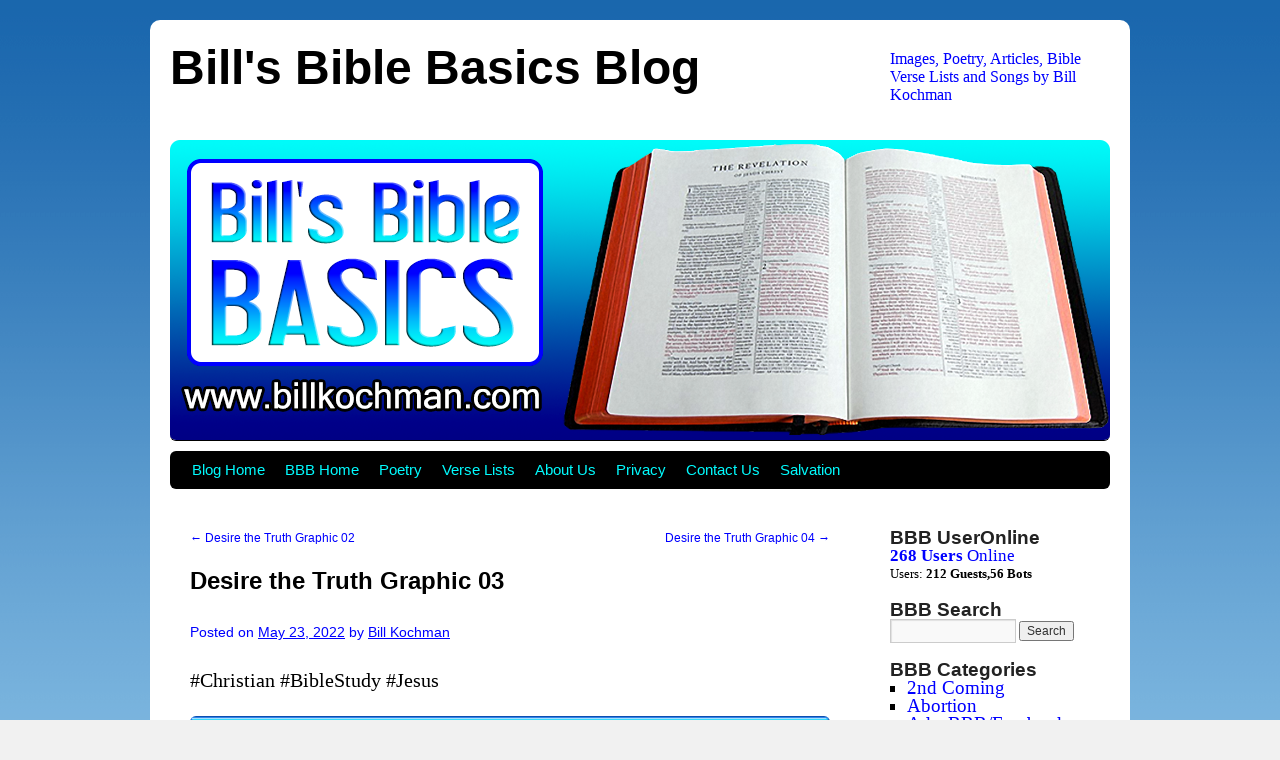

--- FILE ---
content_type: text/html; charset=UTF-8
request_url: https://www.billkochman.com/Blog/index.php/desire-the-truth-graphic-03/
body_size: 53921
content:
<!DOCTYPE html>
<html lang="en-US">
<head>
<meta charset="UTF-8" />
<title>
Desire the Truth Graphic 03 | Bill&#039;s Bible Basics Blog	</title>
<link rel="profile" href="https://gmpg.org/xfn/11" />
<link rel="stylesheet" type="text/css" media="all" href="https://www.billkochman.com/Blog/wp-content/themes/mytwentyten/style.css?ver=20190507" />
<link rel="pingback" href="https://www.billkochman.com/Blog/xmlrpc.php">
<meta name='robots' content='noindex, nofollow' />
<link rel="alternate" type="application/rss+xml" title="Bill&#039;s Bible Basics Blog &raquo; Feed" href="https://www.billkochman.com/Blog/index.php/feed/" />
<link rel="alternate" type="application/rss+xml" title="Bill&#039;s Bible Basics Blog &raquo; Comments Feed" href="https://www.billkochman.com/Blog/index.php/comments/feed/" />
<link rel="alternate" type="application/rss+xml" title="Bill&#039;s Bible Basics Blog &raquo; Desire the Truth Graphic 03 Comments Feed" href="https://www.billkochman.com/Blog/index.php/desire-the-truth-graphic-03/feed/" />
<link rel="alternate" title="oEmbed (JSON)" type="application/json+oembed" href="https://www.billkochman.com/Blog/index.php/wp-json/oembed/1.0/embed?url=https%3A%2F%2Fwww.billkochman.com%2FBlog%2Findex.php%2Fdesire-the-truth-graphic-03%2F" />
<link rel="alternate" title="oEmbed (XML)" type="text/xml+oembed" href="https://www.billkochman.com/Blog/index.php/wp-json/oembed/1.0/embed?url=https%3A%2F%2Fwww.billkochman.com%2FBlog%2Findex.php%2Fdesire-the-truth-graphic-03%2F&#038;format=xml" />
<style type="text/css">
.archive #nav-above,
					.archive #nav-below,
					.search #nav-above,
					.search #nav-below,
					.blog #nav-below, 
					.blog #nav-above, 
					.navigation.paging-navigation, 
					.navigation.pagination,
					.pagination.paging-pagination, 
					.pagination.pagination, 
					.pagination.loop-pagination, 
					.bicubic-nav-link, 
					#page-nav, 
					.camp-paging, 
					#reposter_nav-pages, 
					.unity-post-pagination, 
					.wordpost_content .nav_post_link { 
						display: none !important; 
					}
					.single-gallery .pagination.gllrpr_pagination {
						display: block !important; 
					}</style>
		
	<style id='wp-img-auto-sizes-contain-inline-css' type='text/css'>
img:is([sizes=auto i],[sizes^="auto," i]){contain-intrinsic-size:3000px 1500px}
/*# sourceURL=wp-img-auto-sizes-contain-inline-css */
</style>
<style id='wp-emoji-styles-inline-css' type='text/css'>

	img.wp-smiley, img.emoji {
		display: inline !important;
		border: none !important;
		box-shadow: none !important;
		height: 1em !important;
		width: 1em !important;
		margin: 0 0.07em !important;
		vertical-align: -0.1em !important;
		background: none !important;
		padding: 0 !important;
	}
/*# sourceURL=wp-emoji-styles-inline-css */
</style>
<style id='wp-block-library-inline-css' type='text/css'>
:root{--wp-block-synced-color:#7a00df;--wp-block-synced-color--rgb:122,0,223;--wp-bound-block-color:var(--wp-block-synced-color);--wp-editor-canvas-background:#ddd;--wp-admin-theme-color:#007cba;--wp-admin-theme-color--rgb:0,124,186;--wp-admin-theme-color-darker-10:#006ba1;--wp-admin-theme-color-darker-10--rgb:0,107,160.5;--wp-admin-theme-color-darker-20:#005a87;--wp-admin-theme-color-darker-20--rgb:0,90,135;--wp-admin-border-width-focus:2px}@media (min-resolution:192dpi){:root{--wp-admin-border-width-focus:1.5px}}.wp-element-button{cursor:pointer}:root .has-very-light-gray-background-color{background-color:#eee}:root .has-very-dark-gray-background-color{background-color:#313131}:root .has-very-light-gray-color{color:#eee}:root .has-very-dark-gray-color{color:#313131}:root .has-vivid-green-cyan-to-vivid-cyan-blue-gradient-background{background:linear-gradient(135deg,#00d084,#0693e3)}:root .has-purple-crush-gradient-background{background:linear-gradient(135deg,#34e2e4,#4721fb 50%,#ab1dfe)}:root .has-hazy-dawn-gradient-background{background:linear-gradient(135deg,#faaca8,#dad0ec)}:root .has-subdued-olive-gradient-background{background:linear-gradient(135deg,#fafae1,#67a671)}:root .has-atomic-cream-gradient-background{background:linear-gradient(135deg,#fdd79a,#004a59)}:root .has-nightshade-gradient-background{background:linear-gradient(135deg,#330968,#31cdcf)}:root .has-midnight-gradient-background{background:linear-gradient(135deg,#020381,#2874fc)}:root{--wp--preset--font-size--normal:16px;--wp--preset--font-size--huge:42px}.has-regular-font-size{font-size:1em}.has-larger-font-size{font-size:2.625em}.has-normal-font-size{font-size:var(--wp--preset--font-size--normal)}.has-huge-font-size{font-size:var(--wp--preset--font-size--huge)}.has-text-align-center{text-align:center}.has-text-align-left{text-align:left}.has-text-align-right{text-align:right}.has-fit-text{white-space:nowrap!important}#end-resizable-editor-section{display:none}.aligncenter{clear:both}.items-justified-left{justify-content:flex-start}.items-justified-center{justify-content:center}.items-justified-right{justify-content:flex-end}.items-justified-space-between{justify-content:space-between}.screen-reader-text{border:0;clip-path:inset(50%);height:1px;margin:-1px;overflow:hidden;padding:0;position:absolute;width:1px;word-wrap:normal!important}.screen-reader-text:focus{background-color:#ddd;clip-path:none;color:#444;display:block;font-size:1em;height:auto;left:5px;line-height:normal;padding:15px 23px 14px;text-decoration:none;top:5px;width:auto;z-index:100000}html :where(.has-border-color){border-style:solid}html :where([style*=border-top-color]){border-top-style:solid}html :where([style*=border-right-color]){border-right-style:solid}html :where([style*=border-bottom-color]){border-bottom-style:solid}html :where([style*=border-left-color]){border-left-style:solid}html :where([style*=border-width]){border-style:solid}html :where([style*=border-top-width]){border-top-style:solid}html :where([style*=border-right-width]){border-right-style:solid}html :where([style*=border-bottom-width]){border-bottom-style:solid}html :where([style*=border-left-width]){border-left-style:solid}html :where(img[class*=wp-image-]){height:auto;max-width:100%}:where(figure){margin:0 0 1em}html :where(.is-position-sticky){--wp-admin--admin-bar--position-offset:var(--wp-admin--admin-bar--height,0px)}@media screen and (max-width:600px){html :where(.is-position-sticky){--wp-admin--admin-bar--position-offset:0px}}

/*# sourceURL=wp-block-library-inline-css */
</style><style id='global-styles-inline-css' type='text/css'>
:root{--wp--preset--aspect-ratio--square: 1;--wp--preset--aspect-ratio--4-3: 4/3;--wp--preset--aspect-ratio--3-4: 3/4;--wp--preset--aspect-ratio--3-2: 3/2;--wp--preset--aspect-ratio--2-3: 2/3;--wp--preset--aspect-ratio--16-9: 16/9;--wp--preset--aspect-ratio--9-16: 9/16;--wp--preset--color--black: #000;--wp--preset--color--cyan-bluish-gray: #abb8c3;--wp--preset--color--white: #fff;--wp--preset--color--pale-pink: #f78da7;--wp--preset--color--vivid-red: #cf2e2e;--wp--preset--color--luminous-vivid-orange: #ff6900;--wp--preset--color--luminous-vivid-amber: #fcb900;--wp--preset--color--light-green-cyan: #7bdcb5;--wp--preset--color--vivid-green-cyan: #00d084;--wp--preset--color--pale-cyan-blue: #8ed1fc;--wp--preset--color--vivid-cyan-blue: #0693e3;--wp--preset--color--vivid-purple: #9b51e0;--wp--preset--color--blue: #0066cc;--wp--preset--color--medium-gray: #666;--wp--preset--color--light-gray: #f1f1f1;--wp--preset--gradient--vivid-cyan-blue-to-vivid-purple: linear-gradient(135deg,rgb(6,147,227) 0%,rgb(155,81,224) 100%);--wp--preset--gradient--light-green-cyan-to-vivid-green-cyan: linear-gradient(135deg,rgb(122,220,180) 0%,rgb(0,208,130) 100%);--wp--preset--gradient--luminous-vivid-amber-to-luminous-vivid-orange: linear-gradient(135deg,rgb(252,185,0) 0%,rgb(255,105,0) 100%);--wp--preset--gradient--luminous-vivid-orange-to-vivid-red: linear-gradient(135deg,rgb(255,105,0) 0%,rgb(207,46,46) 100%);--wp--preset--gradient--very-light-gray-to-cyan-bluish-gray: linear-gradient(135deg,rgb(238,238,238) 0%,rgb(169,184,195) 100%);--wp--preset--gradient--cool-to-warm-spectrum: linear-gradient(135deg,rgb(74,234,220) 0%,rgb(151,120,209) 20%,rgb(207,42,186) 40%,rgb(238,44,130) 60%,rgb(251,105,98) 80%,rgb(254,248,76) 100%);--wp--preset--gradient--blush-light-purple: linear-gradient(135deg,rgb(255,206,236) 0%,rgb(152,150,240) 100%);--wp--preset--gradient--blush-bordeaux: linear-gradient(135deg,rgb(254,205,165) 0%,rgb(254,45,45) 50%,rgb(107,0,62) 100%);--wp--preset--gradient--luminous-dusk: linear-gradient(135deg,rgb(255,203,112) 0%,rgb(199,81,192) 50%,rgb(65,88,208) 100%);--wp--preset--gradient--pale-ocean: linear-gradient(135deg,rgb(255,245,203) 0%,rgb(182,227,212) 50%,rgb(51,167,181) 100%);--wp--preset--gradient--electric-grass: linear-gradient(135deg,rgb(202,248,128) 0%,rgb(113,206,126) 100%);--wp--preset--gradient--midnight: linear-gradient(135deg,rgb(2,3,129) 0%,rgb(40,116,252) 100%);--wp--preset--font-size--small: 13px;--wp--preset--font-size--medium: 20px;--wp--preset--font-size--large: 36px;--wp--preset--font-size--x-large: 42px;--wp--preset--spacing--20: 0.44rem;--wp--preset--spacing--30: 0.67rem;--wp--preset--spacing--40: 1rem;--wp--preset--spacing--50: 1.5rem;--wp--preset--spacing--60: 2.25rem;--wp--preset--spacing--70: 3.38rem;--wp--preset--spacing--80: 5.06rem;--wp--preset--shadow--natural: 6px 6px 9px rgba(0, 0, 0, 0.2);--wp--preset--shadow--deep: 12px 12px 50px rgba(0, 0, 0, 0.4);--wp--preset--shadow--sharp: 6px 6px 0px rgba(0, 0, 0, 0.2);--wp--preset--shadow--outlined: 6px 6px 0px -3px rgb(255, 255, 255), 6px 6px rgb(0, 0, 0);--wp--preset--shadow--crisp: 6px 6px 0px rgb(0, 0, 0);}:where(.is-layout-flex){gap: 0.5em;}:where(.is-layout-grid){gap: 0.5em;}body .is-layout-flex{display: flex;}.is-layout-flex{flex-wrap: wrap;align-items: center;}.is-layout-flex > :is(*, div){margin: 0;}body .is-layout-grid{display: grid;}.is-layout-grid > :is(*, div){margin: 0;}:where(.wp-block-columns.is-layout-flex){gap: 2em;}:where(.wp-block-columns.is-layout-grid){gap: 2em;}:where(.wp-block-post-template.is-layout-flex){gap: 1.25em;}:where(.wp-block-post-template.is-layout-grid){gap: 1.25em;}.has-black-color{color: var(--wp--preset--color--black) !important;}.has-cyan-bluish-gray-color{color: var(--wp--preset--color--cyan-bluish-gray) !important;}.has-white-color{color: var(--wp--preset--color--white) !important;}.has-pale-pink-color{color: var(--wp--preset--color--pale-pink) !important;}.has-vivid-red-color{color: var(--wp--preset--color--vivid-red) !important;}.has-luminous-vivid-orange-color{color: var(--wp--preset--color--luminous-vivid-orange) !important;}.has-luminous-vivid-amber-color{color: var(--wp--preset--color--luminous-vivid-amber) !important;}.has-light-green-cyan-color{color: var(--wp--preset--color--light-green-cyan) !important;}.has-vivid-green-cyan-color{color: var(--wp--preset--color--vivid-green-cyan) !important;}.has-pale-cyan-blue-color{color: var(--wp--preset--color--pale-cyan-blue) !important;}.has-vivid-cyan-blue-color{color: var(--wp--preset--color--vivid-cyan-blue) !important;}.has-vivid-purple-color{color: var(--wp--preset--color--vivid-purple) !important;}.has-black-background-color{background-color: var(--wp--preset--color--black) !important;}.has-cyan-bluish-gray-background-color{background-color: var(--wp--preset--color--cyan-bluish-gray) !important;}.has-white-background-color{background-color: var(--wp--preset--color--white) !important;}.has-pale-pink-background-color{background-color: var(--wp--preset--color--pale-pink) !important;}.has-vivid-red-background-color{background-color: var(--wp--preset--color--vivid-red) !important;}.has-luminous-vivid-orange-background-color{background-color: var(--wp--preset--color--luminous-vivid-orange) !important;}.has-luminous-vivid-amber-background-color{background-color: var(--wp--preset--color--luminous-vivid-amber) !important;}.has-light-green-cyan-background-color{background-color: var(--wp--preset--color--light-green-cyan) !important;}.has-vivid-green-cyan-background-color{background-color: var(--wp--preset--color--vivid-green-cyan) !important;}.has-pale-cyan-blue-background-color{background-color: var(--wp--preset--color--pale-cyan-blue) !important;}.has-vivid-cyan-blue-background-color{background-color: var(--wp--preset--color--vivid-cyan-blue) !important;}.has-vivid-purple-background-color{background-color: var(--wp--preset--color--vivid-purple) !important;}.has-black-border-color{border-color: var(--wp--preset--color--black) !important;}.has-cyan-bluish-gray-border-color{border-color: var(--wp--preset--color--cyan-bluish-gray) !important;}.has-white-border-color{border-color: var(--wp--preset--color--white) !important;}.has-pale-pink-border-color{border-color: var(--wp--preset--color--pale-pink) !important;}.has-vivid-red-border-color{border-color: var(--wp--preset--color--vivid-red) !important;}.has-luminous-vivid-orange-border-color{border-color: var(--wp--preset--color--luminous-vivid-orange) !important;}.has-luminous-vivid-amber-border-color{border-color: var(--wp--preset--color--luminous-vivid-amber) !important;}.has-light-green-cyan-border-color{border-color: var(--wp--preset--color--light-green-cyan) !important;}.has-vivid-green-cyan-border-color{border-color: var(--wp--preset--color--vivid-green-cyan) !important;}.has-pale-cyan-blue-border-color{border-color: var(--wp--preset--color--pale-cyan-blue) !important;}.has-vivid-cyan-blue-border-color{border-color: var(--wp--preset--color--vivid-cyan-blue) !important;}.has-vivid-purple-border-color{border-color: var(--wp--preset--color--vivid-purple) !important;}.has-vivid-cyan-blue-to-vivid-purple-gradient-background{background: var(--wp--preset--gradient--vivid-cyan-blue-to-vivid-purple) !important;}.has-light-green-cyan-to-vivid-green-cyan-gradient-background{background: var(--wp--preset--gradient--light-green-cyan-to-vivid-green-cyan) !important;}.has-luminous-vivid-amber-to-luminous-vivid-orange-gradient-background{background: var(--wp--preset--gradient--luminous-vivid-amber-to-luminous-vivid-orange) !important;}.has-luminous-vivid-orange-to-vivid-red-gradient-background{background: var(--wp--preset--gradient--luminous-vivid-orange-to-vivid-red) !important;}.has-very-light-gray-to-cyan-bluish-gray-gradient-background{background: var(--wp--preset--gradient--very-light-gray-to-cyan-bluish-gray) !important;}.has-cool-to-warm-spectrum-gradient-background{background: var(--wp--preset--gradient--cool-to-warm-spectrum) !important;}.has-blush-light-purple-gradient-background{background: var(--wp--preset--gradient--blush-light-purple) !important;}.has-blush-bordeaux-gradient-background{background: var(--wp--preset--gradient--blush-bordeaux) !important;}.has-luminous-dusk-gradient-background{background: var(--wp--preset--gradient--luminous-dusk) !important;}.has-pale-ocean-gradient-background{background: var(--wp--preset--gradient--pale-ocean) !important;}.has-electric-grass-gradient-background{background: var(--wp--preset--gradient--electric-grass) !important;}.has-midnight-gradient-background{background: var(--wp--preset--gradient--midnight) !important;}.has-small-font-size{font-size: var(--wp--preset--font-size--small) !important;}.has-medium-font-size{font-size: var(--wp--preset--font-size--medium) !important;}.has-large-font-size{font-size: var(--wp--preset--font-size--large) !important;}.has-x-large-font-size{font-size: var(--wp--preset--font-size--x-large) !important;}
/*# sourceURL=global-styles-inline-css */
</style>

<style id='classic-theme-styles-inline-css' type='text/css'>
/*! This file is auto-generated */
.wp-block-button__link{color:#fff;background-color:#32373c;border-radius:9999px;box-shadow:none;text-decoration:none;padding:calc(.667em + 2px) calc(1.333em + 2px);font-size:1.125em}.wp-block-file__button{background:#32373c;color:#fff;text-decoration:none}
/*# sourceURL=/wp-includes/css/classic-themes.min.css */
</style>
<link rel='stylesheet' id='twentyten-block-style-css' href='https://www.billkochman.com/Blog/wp-content/themes/mytwentyten/blocks.css?ver=20181218' type='text/css' media='all' />
<link rel='stylesheet' id='wp-paginate-css' href='https://www.billkochman.com/Blog/wp-content/plugins/wp-paginate/css/wp-paginate.css?ver=2.2.4' type='text/css' media='screen' />
<link rel="https://api.w.org/" href="https://www.billkochman.com/Blog/index.php/wp-json/" /><link rel="alternate" title="JSON" type="application/json" href="https://www.billkochman.com/Blog/index.php/wp-json/wp/v2/posts/8388" /><link rel="EditURI" type="application/rsd+xml" title="RSD" href="https://www.billkochman.com/Blog/xmlrpc.php?rsd" />
<meta name="generator" content="WordPress 6.9" />
<link rel="canonical" href="https://www.billkochman.com/Blog/index.php/desire-the-truth-graphic-03/" />
<link rel='shortlink' href='https://www.billkochman.com/Blog/?p=8388' />
<style type="text/css" id="custom-background-css">
body.custom-background { background-image: url("https://www.billkochman.com/Blog/wp-content/uploads/2020/12/fade2.png"); background-position: left top; background-size: auto; background-repeat: repeat; background-attachment: scroll; }
</style>
	<link rel="amphtml" href="https://www.billkochman.com/Blog/index.php/desire-the-truth-graphic-03/?amp=1"><link rel="icon" href="https://www.billkochman.com/Blog/wp-content/uploads/2020/12/cropped-BBB-marine-blue-wordpress-site-icon-512x512-1-32x32.png" sizes="32x32" />
<link rel="icon" href="https://www.billkochman.com/Blog/wp-content/uploads/2020/12/cropped-BBB-marine-blue-wordpress-site-icon-512x512-1-192x192.png" sizes="192x192" />
<link rel="apple-touch-icon" href="https://www.billkochman.com/Blog/wp-content/uploads/2020/12/cropped-BBB-marine-blue-wordpress-site-icon-512x512-1-180x180.png" />
<meta name="msapplication-TileImage" content="https://www.billkochman.com/Blog/wp-content/uploads/2020/12/cropped-BBB-marine-blue-wordpress-site-icon-512x512-1-270x270.png" />
		<style type="text/css" id="wp-custom-css">
			/* This adjusts font size of Recent Posts links and Login section */

body { font-size: 0.80rem; }

/* This adjusts style of the "What do you think" comment link */

.comments-link {
  font-weight: bold;
  color: #0000ff;
  font-size: 20px;
  border-radius: 6px;
  background-color: #cddef5;
  padding: 10px;
}

/* This adjusts bevel size on all images */

img {
  border-radius: 6px 6px 6px 6px;
}

td {
  color: #000000;
}

/* This adjusts font size of category names */

.cat-item {
  color: #000000;
  font-size: 19px;
}

.post-date {
  color: #000000;
}

li {
  color: #000000;
}

.dashboard-link {
  font-size: 12px;
}

.profile-link {
  font-size: 12px;
}

.logout-link {
  font-size: 12px;
}

/* This adjusts font size of how many users are online */

#useronline-count {
  font-size: 17px;
}

/* This adjusts font size of widget titles in sidebar */

.widget-title {
  font-size: 19px;
}

.sd-title {
  font-weight: bolder;
  text-transform: uppercase;
}

/* This adjusts font size of the post title link */

.entry-title a:link {
  font-size: 30px;
}

/* This adjusts font size of "Posted In" and "Tagged" below each post */

div.entry-utility {
  font-size: 0.8rem;
}

/* This adjusts font size of "Posted on" date and "by" */

.entry-meta {
  font-size: 0.9rem;
}

/* This adjusts navigation menu below cover image */

#access {
  border-radius: 6px 6px 6px 6px;
	margin-top: 10px
}
		</style>
		</head>

<body class="wp-singular post-template-default single single-post postid-8388 single-format-standard custom-background wp-theme-mytwentyten">
<div id="wrapper" class="hfeed">
	<div id="header">
		<div id="masthead">
			<div id="branding" role="banner">
								<div id="site-title">
					<span>
						<a href="https://www.billkochman.com/Blog/" title="Bill&#039;s Bible Basics Blog" rel="home">Bill&#039;s Bible Basics Blog</a>
					</span>
				</div>
				<div id="site-description">Images, Poetry, Articles, Bible Verse Lists and Songs by Bill Kochman</div>

									<img src="https://www.billkochman.com/Blog/wp-content/uploads/2024/02/BBB-Blog-Header.png" width="940" height="300" alt="" />
								</div><!-- #branding -->

			<div id="access" role="navigation">
								<div class="skip-link screen-reader-text"><a href="#content" title="Skip to content">Skip to content</a></div>
				<div class="menu-header"><ul id="menu-bbb-menu" class="menu"><li id="menu-item-146" class="menu-item menu-item-type-custom menu-item-object-custom menu-item-home menu-item-146"><a href="https://www.billkochman.com/Blog/">Blog Home</a></li>
<li id="menu-item-147" class="menu-item menu-item-type-custom menu-item-object-custom menu-item-147"><a href="https://www.billkochman.com">BBB Home</a></li>
<li id="menu-item-148" class="menu-item menu-item-type-custom menu-item-object-custom menu-item-148"><a href="https://www.billkochman.com/Poetry/">Poetry</a></li>
<li id="menu-item-149" class="menu-item menu-item-type-custom menu-item-object-custom menu-item-149"><a href="https://www.billkochman.com/VerseLists/">Verse Lists</a></li>
<li id="menu-item-150" class="menu-item menu-item-type-custom menu-item-object-custom menu-item-150"><a href="https://www.billkochman.com/Single-Docs/introduc.html">About Us</a></li>
<li id="menu-item-151" class="menu-item menu-item-type-custom menu-item-object-custom menu-item-151"><a rel="privacy-policy" href="https://www.billkochman.com/Blog/index.php/bbb-privacy-policy/">Privacy</a></li>
<li id="menu-item-152" class="menu-item menu-item-type-custom menu-item-object-custom menu-item-152"><a href="mailto:wordweaver777@gmail.com">Contact Us</a></li>
<li id="menu-item-153" class="menu-item menu-item-type-custom menu-item-object-custom menu-item-153"><a href="https://www.billkochman.com/Articles/salvfree.html">Salvation</a></li>
</ul></div>			</div><!-- #access -->
		</div><!-- #masthead -->
	</div><!-- #header -->

	<div id="main">

		<div id="container">
			<div id="content" role="main">

			

				<div id="nav-above" class="navigation">
					<div class="nav-previous"><a href="https://www.billkochman.com/Blog/index.php/desire-the-truth-graphic-02/" rel="prev"><span class="meta-nav">&larr;</span> Desire the Truth Graphic 02</a></div>
					<div class="nav-next"><a href="https://www.billkochman.com/Blog/index.php/desire-the-truth-graphic-04/" rel="next">Desire the Truth Graphic 04 <span class="meta-nav">&rarr;</span></a></div>
				</div><!-- #nav-above -->

				<div id="post-8388" class="post-8388 post type-post status-publish format-standard hentry category-all-posts category-graphics tag-bible tag-bill-kochman tag-bills-bible-basics tag-desire tag-desire-the-truth tag-gods-spirit tag-kjv tag-scripture tag-scriptures tag-spirit tag-spirit-of-truth tag-truth tag-verse tag-verses tag-want">
					<h1 class="entry-title">Desire the Truth Graphic 03</h1>

				<br />

					<div class="entry-meta">
						<span class="meta-prep meta-prep-author">Posted on</span> <a href="https://www.billkochman.com/Blog/index.php/desire-the-truth-graphic-03/" title="8:26 PM" rel="bookmark"><span class="entry-date">May 23, 2022</span></a> <span class="meta-sep">by</span> <span class="author vcard"><a class="url fn n" href="https://www.billkochman.com/Blog/index.php/author/old777g33zer/" title="View all posts by Bill Kochman">Bill Kochman</a></span>					</div><!-- .entry-meta -->

				<br />

					<div class="entry-content">
						<p>#Christian #BibleStudy #Jesus</p>
<p><img fetchpriority="high" decoding="async" class="alignnone size-full wp-image-8389" src="https://www.billkochman.com/Blog/wp-content/uploads/2022/05/as-long-as-you-insist.png" alt="" width="696" height="560" /></p>
<p>&#8220;Spirit of Truth&#8221; KJV Bible Verse List:</p>
<p><a title="'Spirit of Truth' KJV Bible Verse List" href="https://www.billkochman.com/VerseLists/verse294.html" target="_blank" rel="noopener">https://www.billkochman.com/VerseLists/verse294.html</a></p>
<p>&#8220;Wisdom of God&#8217;s Spirit&#8221; KJV Bible Verse List:</p>
<p><a title="'Wisdom of God's Spirit' KJV Bible Verse List" href="https://www.billkochman.com/VerseLists/verse077.html" target="_blank" rel="noopener">https://www.billkochman.com/VerseLists/verse077.html</a></p>
<p>&#8220;Difficulty of Understanding the Scriptures&#8221; KJV Bible Verse List:</p>
<p><a title="'Difficulty of Understanding the Scriptures' KJV Bible Verse List" href="https://www.billkochman.com/VerseLists/verse328.html" target="_blank" rel="noopener">https://www.billkochman.com/VerseLists/verse328.html</a></p>
<p>&#8220;God&#8217;s Ways Are Past Finding Out&#8221; KJV Bible Verse List:</p>
<p><a title="'God's Ways Are Past Finding Out' KJV Bible Verse List" href="https://www.billkochman.com/VerseLists/verse242.html" target="_blank" rel="noopener">https://www.billkochman.com/VerseLists/verse242.html</a></p>
<p>&#8220;Led by the Spirit in Our Understanding&#8221; KJV Bible Verse List:</p>
<p><a title="'Led by the Spirit in Our Understanding' KJV Bible Verse List" href="https://www.billkochman.com/VerseLists/verse479.html" target="_blank" rel="noopener">https://www.billkochman.com/VerseLists/verse479.html</a></p>
<p>&#8220;Taught by No Man&#8221; KJV Bible Verse List:</p>
<p><a title="'Taught by No Man' KJV Bible Verse List" href="https://www.billkochman.com/VerseLists/verse465.html" target="_blank" rel="noopener">https://www.billkochman.com/VerseLists/verse465.html</a></p>
<p>&#8220;Taught by Revelation of the Holy Spirit&#8221; KJV Bible Verse List:</p>
<p><a title="'Taught by Revelation of the Holy Spirit' KJV Bible Verse List" href="https://www.billkochman.com/VerseLists/verse319.html" target="_blank" rel="noopener">https://www.billkochman.com/VerseLists/verse319.html</a></p>
<p>&#8220;Test Doctrines for Scriptural Validity&#8221; KJV Bible Verse List:</p>
<p><a title="'Test Doctrines for Scriptural Validity' KJV Bible Verse List" href="https://www.billkochman.com/VerseLists/verse329.html" target="_blank" rel="noopener">https://www.billkochman.com/VerseLists/verse329.html</a></p>
<p>Article: &#8220;Humility in Our Understanding of God&#8217;s Word&#8221;:</p>
<p><a title="Article: 'Humility in Our Understanding of God's Word'" href="https://www.billkochman.com/Articles/Humility-in-Our-Understanding-01.html" target="_blank" rel="noopener">https://www.billkochman.com/Articles/Humility-in-Our-Understanding-01.html</a></p>
<p>Article: &#8220;Rightly Dividing the Word of Truth&#8221;:</p>
<p><a title="Article: 'Rightly Dividing the Word of Truth'" href="https://www.billkochman.com/Articles/ritediv1.html" target="_blank" rel="noopener">https://www.billkochman.com/Articles/ritediv1.html</a></p>
<p>Article: &#8220;Speak the Pure Language of Truth&#8221;:</p>
<p><a title="Article: 'Speak the Pure Language of Truth'" href="https://www.billkochman.com/Articles/purelng1.html" target="_blank" rel="noopener">https://www.billkochman.com/Articles/purelng1.html</a></p>
<p>Article: &#8220;Study, Work and Don&#8217;t Be Ashamed&#8221;:</p>
<p><a title="Article: 'Study, Work and Don't Be Ashamed'" href="https://www.billkochman.com/Articles/study-01.html" target="_blank" rel="noopener">https://www.billkochman.com/Articles/study-01.html</a></p>
<p>Article: &#8220;The Wisdom of God Versus the Philosophy of Men&#8221;:</p>
<p><a title="Article: 'The Wisdom of God Versus the Philosophy of Men'" href="https://www.billkochman.com/Articles/philos-1.html" target="_blank" rel="noopener">https://www.billkochman.com/Articles/philos-1.html</a></p>
<p>&#8220;Doctrines and Traditions of the Pharisees&#8221; KJV Bible Verse List:</p>
<p><a title="'Doctrines and Traditions of the Pharisees' KJV Bible Verse List" href="https://www.billkochman.com/VerseLists/verse172.html" target="_blank" rel="noopener">https://www.billkochman.com/VerseLists/verse172.html</a></p>
<p>&#8220;Doctrines of the Sadducees&#8221; KJV Bible Verse List:</p>
<p><a title="'Doctrines of the Sadducees' KJV Bible Verse List" href="https://www.billkochman.com/VerseLists/verse455.html" target="_blank" rel="noopener">https://www.billkochman.com/VerseLists/verse455.html</a></p>
<p>&#8220;False Doctrine&#8221; KJV Bible Verse List:</p>
<p><a title="'False Doctrine' KJV Bible Verse List" href="https://www.billkochman.com/VerseLists/verse016.html" target="_blank" rel="noopener">https://www.billkochman.com/VerseLists/verse016.html</a></p>
<p>&#8220;Spiritual Blindness&#8221; KJV Bible Verse List:</p>
<p><a title="'Spiritual Blindness' KJV Bible Verse List" href="https://www.billkochman.com/VerseLists/verse064.html" target="_blank" rel="noopener">https://www.billkochman.com/VerseLists/verse064.html</a></p>
											</div><!-- .entry-content -->

							<div id="entry-author-info">
						<div id="author-avatar">
							<img alt='' src='https://secure.gravatar.com/avatar/7b42b5d89dc91e2db798c450930dc4e43f8435e9895eab266a752be818936c52?s=60&#038;r=g' srcset='https://secure.gravatar.com/avatar/7b42b5d89dc91e2db798c450930dc4e43f8435e9895eab266a752be818936c52?s=120&#038;r=g 2x' class='avatar avatar-60 photo' height='60' width='60' decoding='async'/>							</div><!-- #author-avatar -->
							<div id="author-description">
							<h2>About Bill Kochman</h2>
							Bill Kochman is a Christian writer, poet and song writer, graphic artist, online evangelist and founder and webmaster of the Bill's Bible Basics website and blog. His interests include tropical fish, Macintosh computers, web design, writing poetry, God's natural creation and his cats, Polo and Eljio.							<div id="author-link">
								<a href="https://www.billkochman.com/Blog/index.php/author/old777g33zer/" rel="author">
									View all posts by Bill Kochman <span class="meta-nav">&rarr;</span>								</a>
							</div><!-- #author-link	-->
							</div><!-- #author-description -->
						</div><!-- #entry-author-info -->
	
						<div class="entry-utility">
							This entry was posted in <a href="https://www.billkochman.com/Blog/index.php/category/all-posts/" rel="category tag">All Posts</a>, <a href="https://www.billkochman.com/Blog/index.php/category/graphics/" rel="category tag">BBB Graphics</a> and tagged <a href="https://www.billkochman.com/Blog/index.php/tag/bible/" rel="tag">bible</a>, <a href="https://www.billkochman.com/Blog/index.php/tag/bill-kochman/" rel="tag">bill kochman</a>, <a href="https://www.billkochman.com/Blog/index.php/tag/bills-bible-basics/" rel="tag">bills bible basics</a>, <a href="https://www.billkochman.com/Blog/index.php/tag/desire/" rel="tag">desire</a>, <a href="https://www.billkochman.com/Blog/index.php/tag/desire-the-truth/" rel="tag">desire the truth</a>, <a href="https://www.billkochman.com/Blog/index.php/tag/gods-spirit/" rel="tag">gods spirit</a>, <a href="https://www.billkochman.com/Blog/index.php/tag/kjv/" rel="tag">kjv</a>, <a href="https://www.billkochman.com/Blog/index.php/tag/scripture/" rel="tag">scripture</a>, <a href="https://www.billkochman.com/Blog/index.php/tag/scriptures/" rel="tag">scriptures</a>, <a href="https://www.billkochman.com/Blog/index.php/tag/spirit/" rel="tag">spirit</a>, <a href="https://www.billkochman.com/Blog/index.php/tag/spirit-of-truth/" rel="tag">spirit of truth</a>, <a href="https://www.billkochman.com/Blog/index.php/tag/truth/" rel="tag">truth</a>, <a href="https://www.billkochman.com/Blog/index.php/tag/verse/" rel="tag">verse</a>, <a href="https://www.billkochman.com/Blog/index.php/tag/verses/" rel="tag">verses</a>, <a href="https://www.billkochman.com/Blog/index.php/tag/want/" rel="tag">want</a>. Bookmark the <a href="https://www.billkochman.com/Blog/index.php/desire-the-truth-graphic-03/" title="Permalink to Desire the Truth Graphic 03" rel="bookmark">permalink</a>.													</div><!-- .entry-utility -->
					</div><!-- #post-8388 -->

					<div id="nav-below" class="navigation">
						<div class="nav-previous"><a href="https://www.billkochman.com/Blog/index.php/desire-the-truth-graphic-02/" rel="prev"><span class="meta-nav">&larr;</span> Desire the Truth Graphic 02</a></div>
						<div class="nav-next"><a href="https://www.billkochman.com/Blog/index.php/desire-the-truth-graphic-04/" rel="next">Desire the Truth Graphic 04 <span class="meta-nav">&rarr;</span></a></div>
					</div><!-- #nav-below -->

					
			<div id="comments">



	<div id="respond" class="comment-respond">
		<h3 id="reply-title" class="comment-reply-title">Leave a Reply <small><a rel="nofollow" id="cancel-comment-reply-link" href="/Blog/index.php/desire-the-truth-graphic-03/#respond" style="display:none;">Cancel reply</a></small></h3><form action="https://www.billkochman.com/Blog/wp-comments-post.php" method="post" id="commentform" class="comment-form"><p class="comment-notes"><span id="email-notes">Your email address will not be published.</span> <span class="required-field-message">Required fields are marked <span class="required">*</span></span></p><p class="comment-form-comment"><label for="comment">Comment <span class="required">*</span></label> <textarea id="comment" name="comment" cols="45" rows="8" maxlength="65525" required="required"></textarea></p><p class="comment-form-author"><label for="author">Name <span class="required">*</span></label> <input id="author" name="author" type="text" value="" size="30" maxlength="245" autocomplete="name" required="required" /></p>
<p class="comment-form-email"><label for="email">Email <span class="required">*</span></label> <input id="email" name="email" type="text" value="" size="30" maxlength="100" aria-describedby="email-notes" autocomplete="email" required="required" /></p>
<p class="comment-form-url"><label for="url">Website</label> <input id="url" name="url" type="text" value="" size="30" maxlength="200" autocomplete="url" /></p>
<p class="comment-form-cookies-consent"><input id="wp-comment-cookies-consent" name="wp-comment-cookies-consent" type="checkbox" value="yes" /> <label for="wp-comment-cookies-consent">Save my name, email, and website in this browser for the next time I comment.</label></p>
<p class="form-submit"><input name="submit" type="submit" id="submit" class="submit" value="Post Comment" /> <input type='hidden' name='comment_post_ID' value='8388' id='comment_post_ID' />
<input type='hidden' name='comment_parent' id='comment_parent' value='0' />
</p><p style="display: none;"><input type="hidden" id="akismet_comment_nonce" name="akismet_comment_nonce" value="b9957807db" /></p><p style="display: none !important;" class="akismet-fields-container" data-prefix="ak_"><label>&#916;<textarea name="ak_hp_textarea" cols="45" rows="8" maxlength="100"></textarea></label><input type="hidden" id="ak_js_1" name="ak_js" value="235"/><script>document.getElementById( "ak_js_1" ).setAttribute( "value", ( new Date() ).getTime() );</script></p></form>	</div><!-- #respond -->
	
</div><!-- #comments -->

	
			</div><!-- #content -->
		</div><!-- #container -->


		<div id="primary" class="widget-area" role="complementary">
			<ul class="xoxo">

<li id="useronline-3" class="widget-container widget_useronline"><h3 class="widget-title">BBB UserOnline</h3><div id="useronline-count"><a href="https://www.billkochman.com/Blog/index.php/useronline"><strong>268 Users</strong> Online</a></div><div id="useronline-browsing-site">Users: <strong>212 Guests,56 Bots</strong></div></li><li id="search-2" class="widget-container widget_search"><h3 class="widget-title">BBB Search</h3><form role="search" method="get" id="searchform" class="searchform" action="https://www.billkochman.com/Blog/">
				<div>
					<label class="screen-reader-text" for="s">Search for:</label>
					<input type="text" value="" name="s" id="s" />
					<input type="submit" id="searchsubmit" value="Search" />
				</div>
			</form></li><li id="categories-3" class="widget-container widget_categories"><h3 class="widget-title">BBB Categories</h3>
			<ul>
					<li class="cat-item cat-item-6957"><a href="https://www.billkochman.com/Blog/index.php/category/second-coming/">2nd Coming</a>
</li>
	<li class="cat-item cat-item-2664"><a href="https://www.billkochman.com/Blog/index.php/category/abortion/">Abortion</a>
</li>
	<li class="cat-item cat-item-5"><a href="https://www.billkochman.com/Blog/index.php/category/bbb-facebook/">Ads: BBB/Facebook</a>
</li>
	<li class="cat-item cat-item-2656"><a href="https://www.billkochman.com/Blog/index.php/category/truthsocial/">Ads: Truth Social</a>
</li>
	<li class="cat-item cat-item-4683"><a href="https://www.billkochman.com/Blog/index.php/category/twitter/">Ads: Twitter</a>
</li>
	<li class="cat-item cat-item-2373"><a href="https://www.billkochman.com/Blog/index.php/category/youtube/">Ads: YouTube</a>
</li>
	<li class="cat-item cat-item-4772"><a href="https://www.billkochman.com/Blog/index.php/category/all-posts/">All Posts</a>
</li>
	<li class="cat-item cat-item-8251"><a href="https://www.billkochman.com/Blog/index.php/category/article-groups/">BBB Article Groups</a>
</li>
	<li class="cat-item cat-item-7"><a href="https://www.billkochman.com/Blog/index.php/category/announce/">BBB Articles</a>
</li>
	<li class="cat-item cat-item-7730"><a href="https://www.billkochman.com/Blog/index.php/category/bbb-chatbot/">BBB Chatbot</a>
</li>
	<li class="cat-item cat-item-2"><a href="https://www.billkochman.com/Blog/index.php/category/graphics/">BBB Graphics</a>
</li>
	<li class="cat-item cat-item-3"><a href="https://www.billkochman.com/Blog/index.php/category/poetry/">BBB Poetry</a>
</li>
	<li class="cat-item cat-item-6"><a href="https://www.billkochman.com/Blog/index.php/category/verses/">BBB Verse Lists</a>
</li>
	<li class="cat-item cat-item-2318"><a href="https://www.billkochman.com/Blog/index.php/category/videos-articles/">BBB Vids &#8211; Articles</a>
</li>
	<li class="cat-item cat-item-7384"><a href="https://www.billkochman.com/Blog/index.php/category/videos-music/">BBB Vids &#8211; Music</a>
</li>
	<li class="cat-item cat-item-7695"><a href="https://www.billkochman.com/Blog/index.php/category/prophecy/">Bible Prophecy</a>
</li>
	<li class="cat-item cat-item-3536"><a href="https://www.billkochman.com/Blog/index.php/category/current-events/">Current Events</a>
</li>
	<li class="cat-item cat-item-7645"><a href="https://www.billkochman.com/Blog/index.php/category/flat-earth/">Flat Earth</a>
</li>
	<li class="cat-item cat-item-13"><a href="https://www.billkochman.com/Blog/index.php/category/christmas/">Holiday: Christmas</a>
</li>
	<li class="cat-item cat-item-10"><a href="https://www.billkochman.com/Blog/index.php/category/easter/">Holiday: Easter</a>
</li>
	<li class="cat-item cat-item-11"><a href="https://www.billkochman.com/Blog/index.php/category/halloween/">Holiday: Halloween</a>
</li>
	<li class="cat-item cat-item-2819"><a href="https://www.billkochman.com/Blog/index.php/category/independence/">Holiday: Independ.</a>
</li>
	<li class="cat-item cat-item-4997"><a href="https://www.billkochman.com/Blog/index.php/category/holidays/">Holiday: Misc.</a>
</li>
	<li class="cat-item cat-item-9"><a href="https://www.billkochman.com/Blog/index.php/category/new-year/">Holiday: New Year&#039;s</a>
</li>
	<li class="cat-item cat-item-12"><a href="https://www.billkochman.com/Blog/index.php/category/thanksgiving/">Holiday: Thanksgiv.</a>
</li>
	<li class="cat-item cat-item-5270"><a href="https://www.billkochman.com/Blog/index.php/category/humor/">Humor &#8211; Quirky Bill</a>
</li>
	<li class="cat-item cat-item-4695"><a href="https://www.billkochman.com/Blog/index.php/category/lgbtq/">LGBTQ Agenda</a>
</li>
	<li class="cat-item cat-item-4693"><a href="https://www.billkochman.com/Blog/index.php/category/salvation/">Salvation</a>
</li>
	<li class="cat-item cat-item-8"><a href="https://www.billkochman.com/Blog/index.php/category/science/">Science &amp; Tech</a>
</li>
	<li class="cat-item cat-item-4"><a href="https://www.billkochman.com/Blog/index.php/category/changes/">Site Changes</a>
</li>
	<li class="cat-item cat-item-6073"><a href="https://www.billkochman.com/Blog/index.php/category/social-networks/">Social Networks</a>
</li>
	<li class="cat-item cat-item-5678"><a href="https://www.billkochman.com/Blog/index.php/category/super-graphics/">Super Graphics</a>
</li>
	<li class="cat-item cat-item-1"><a href="https://www.billkochman.com/Blog/index.php/category/uncategorized/">Uncategorized</a>
</li>
			</ul>

			</li>
		<li id="recent-posts-3" class="widget-container widget_recent_entries">
		<h3 class="widget-title">BBB Recent Posts</h3>
		<ul>
											<li>
					<a href="https://www.billkochman.com/Blog/index.php/bbb-article-group-other-belief-systems/">BBB ARTICLE GROUP &#8211; OTHER BELIEF SYSTEMS</a>
									</li>
											<li>
					<a href="https://www.billkochman.com/Blog/index.php/about-buddhism-everything-you-need-to-know-a-bills-bible-basics-series/">ABOUT BUDDHISM: EVERYTHING YOU NEED TO KNOW &#8212; a Bill&#8217;s Bible Basics series</a>
									</li>
											<li>
					<a href="https://www.billkochman.com/Blog/index.php/false-religion-roman-catholic-church-graphic-26/">False Religion: Roman Catholic Church Graphic 26</a>
									</li>
											<li>
					<a href="https://www.billkochman.com/Blog/index.php/donald-trump-and-the-truth-about-venezuela-a-bills-bible-basics-series/">DONALD TRUMP AND THE TRUTH ABOUT VENEZUELA &#8212; a Bill&#8217;s Bible Basics series</a>
									</li>
											<li>
					<a href="https://www.billkochman.com/Blog/index.php/holidays-new-years-day-graphic-17/">Holidays: New Year&#8217;s Day Graphic 17</a>
									</li>
											<li>
					<a href="https://www.billkochman.com/Blog/index.php/if-you-play-with-fire-did-trump-light-a-match-a-bills-bible-basics-series/">IF YOU PLAY WITH FIRE: DID TRUMP LIGHT A MATCH? &#8212; a Bill&#8217;s Bible Basics series</a>
									</li>
											<li>
					<a href="https://www.billkochman.com/Blog/index.php/gone-in-seconds-a-poem-and-song-by-bill-kochman/">GONE IN SECONDS! &#8212; a poem and song by Bill Kochman</a>
									</li>
											<li>
					<a href="https://www.billkochman.com/Blog/index.php/donald-trumps-huge-al-sharaa-mistake-a-bills-bible-basics-article/">DONALD TRUMP&#8217;S HUGE AL-SHARAA MISTAKE &#8212; a Bill&#8217;s Bible Basics article</a>
									</li>
											<li>
					<a href="https://www.billkochman.com/Blog/index.php/beware-of-qaim-abdullah-hashem-aba-al-sadiq-a-bills-bible-basics-article/">BEWARE OF QA&#8217;IM ABDULLAH HASHEM ABA AL SADIQ! &#8212; a Bill&#8217;s Bible Basics article</a>
									</li>
											<li>
					<a href="https://www.billkochman.com/Blog/index.php/why-president-trump-is-not-the-antichrist-a-bills-bible-basics-article/">WHY PRESIDENT TRUMP IS NOT THE ANTICHRIST &#8212; a Bill&#8217;s Bible Basics article</a>
									</li>
											<li>
					<a href="https://www.billkochman.com/Blog/index.php/bbb-article-group-palestinians-israel-hamas/">BBB ARTICLE GROUP &#8211; PALESTINIANS ISRAEL HAMAS</a>
									</li>
											<li>
					<a href="https://www.billkochman.com/Blog/index.php/yasser-arafats-ultimatum-5-decades-and-still-no-palestinian-state-a-bills-bible-basics-series/">YASSER ARAFAT&#8217;S ULTIMATUM: 5 DECADES AND STILL NO PALESTINIAN STATE &#8212; a Bill&#8217;s Bible Basics series</a>
									</li>
											<li>
					<a href="https://www.billkochman.com/Blog/index.php/guam-versus-the-gaza-strip-a-bills-bible-basics-article/">GUAM VERSUS THE GAZA STRIP &#8212; a Bill&#8217;s Bible Basics article</a>
									</li>
											<li>
					<a href="https://www.billkochman.com/Blog/index.php/quirky-bill-unique-bathroom-design/">Quirky Bill &#8212; Unique Bathroom Design</a>
									</li>
											<li>
					<a href="https://www.billkochman.com/Blog/index.php/correct-in-a-spirit-of-meekness-kjv-king-james-version-bible-verse-list/">CORRECT IN A SPIRIT OF MEEKNESS &#8212; KJV (King James Version) Bible Verse List</a>
									</li>
											<li>
					<a href="https://www.billkochman.com/Blog/index.php/doctrinal-correction-the-proper-way-to-do-it-a-bills-bible-basics-article/">DOCTRINAL CORRECTION: THE PROPER WAY TO DO IT &#8212; a Bill&#8217;s Bible Basics article</a>
									</li>
											<li>
					<a href="https://www.billkochman.com/Blog/index.php/is-god-using-you-to-your-full-potential-a-bills-bible-basics-article/">IS GOD USING YOU TO YOUR FULL POTENTIAL? &#8212; a Bill&#8217;s Bible Basics article</a>
									</li>
											<li>
					<a href="https://www.billkochman.com/Blog/index.php/bbb-article-group-depression-and-loneliness/">BBB ARTICLE GROUP &#8211; DEPRESSION AND LONELINESS</a>
									</li>
											<li>
					<a href="https://www.billkochman.com/Blog/index.php/quirky-bill-important-health-advisory/">Quirky Bill &#8212; Important Health Advisory!</a>
									</li>
											<li>
					<a href="https://www.billkochman.com/Blog/index.php/quirky-bill-methuselah-has-legal-problems/">Quirky Bill &#8211; Methuselah Has Legal Problems</a>
									</li>
											<li>
					<a href="https://www.billkochman.com/Blog/index.php/quirk-bill-honesty-test/">Quirk Bill &#8211; Honesty Test</a>
									</li>
											<li>
					<a href="https://www.billkochman.com/Blog/index.php/quirky-bill-saunterday/">Quirky Bill &#8212; Saunterday</a>
									</li>
											<li>
					<a href="https://www.billkochman.com/Blog/index.php/bbb-article-group-big-business/">BBB ARTICLE GROUP &#8211; BIG BUSINESS</a>
									</li>
											<li>
					<a href="https://www.billkochman.com/Blog/index.php/quirky-bill-age-test/">Quirky Bill &#8212; Age Test</a>
									</li>
											<li>
					<a href="https://www.billkochman.com/Blog/index.php/quirky-bill-the-most-popular-guy/">Quirky Bill &#8212; The Most Popular Guy</a>
									</li>
											<li>
					<a href="https://www.billkochman.com/Blog/index.php/confusing-tariffs-controversy-big-business-exposed-a-bills-bible-basics-article/">CONFUSING TARIFFS CONTROVERSY: BIG BUSINESS EXPOSED! &#8212; a Bill&#8217;s Bible Basics article</a>
									</li>
											<li>
					<a href="https://www.billkochman.com/Blog/index.php/put-your-confidence-in-the-lord-kjv-king-james-version-bible-verse-list/">PUT YOUR CONFIDENCE IN THE LORD &#8212; KJV (King James Version) Bible Verse List</a>
									</li>
											<li>
					<a href="https://www.billkochman.com/Blog/index.php/do-not-trust-in-man-kjv-king-james-version-bible-verse-list/">DO NOT TRUST IN MAN &#8212; KJV (King James Version) Bible Verse List</a>
									</li>
											<li>
					<a href="https://www.billkochman.com/Blog/index.php/gods-desire-is-not-that-we-perish-kjv-king-james-version-bible-verse-list/">GOD&#8217;S DESIRE IS NOT THAT WE PERISH &#8212; KJV (King James Version) Bible Verse List</a>
									</li>
											<li>
					<a href="https://www.billkochman.com/Blog/index.php/why-i-hate-war-an-expose-on-human-violence-a-bills-bible-basics-series/">WHY I HATE WAR: AN EXPOSÉ ON HUMAN VIOLENCE &#8212; a Bill&#8217;s Bible Basics series</a>
									</li>
											<li>
					<a href="https://www.billkochman.com/Blog/index.php/rebellious-israelites-kjv-king-james-version-bible-verse-list/">REBELLIOUS ISRAELITES &#8212; KJV (King James Version) Bible Verse List</a>
									</li>
											<li>
					<a href="https://www.billkochman.com/Blog/index.php/ear-ticklers-and-itching-ears-kjv-king-james-version-bible-verse-list/">EAR TICKLERS AND ITCHING EARS &#8212; KJV (King James Version) Bible Verse List</a>
									</li>
											<li>
					<a href="https://www.billkochman.com/Blog/index.php/oppression-of-the-poor-graphic-18/">Oppression of the Poor Graphic 18</a>
									</li>
											<li>
					<a href="https://www.billkochman.com/Blog/index.php/gods-man-against-the-majority-a-bills-bible-basics-series/">GOD&#8217;S MAN AGAINST THE MAJORITY &#8212; a Bill&#8217;s Bible Basics series</a>
									</li>
											<li>
					<a href="https://www.billkochman.com/Blog/index.php/the-truth-regarding-luke-2136-a-bills-bible-basics-article/">THE TRUTH REGARDING LUKE 21:36 &#8212; a Bill&#8217;s Bible Basics article</a>
									</li>
											<li>
					<a href="https://www.billkochman.com/Blog/index.php/not-fine-and-in-decline-a-poem-and-song-by-bill-kochman/">NOT FINE AND IN DECLINE &#8212; a poem and song by Bill Kochman</a>
									</li>
					</ul>

		</li>			</ul>
		</div><!-- #primary .widget-area -->

	</div><!-- #main -->

	<div id="footer" role="contentinfo">
		<div id="colophon">



			<div id="site-info">
				<a href="https://www.billkochman.com/Blog/" title="Bill&#039;s Bible Basics Blog" rel="home">
					Bill&#039;s Bible Basics Blog				</a>
				<span role="separator" aria-hidden="true"></span><a class="privacy-policy-link" href="https://www.billkochman.com/Blog/index.php/bbb-privacy-policy/" rel="privacy-policy">Bill&#8217;s Bible Basics Privacy Policy</a>			</div><!-- #site-info -->

			<div id="site-generator">
								<a href="https://wordpress.org/" class="imprint" title="Semantic Personal Publishing Platform">
					Proudly powered by WordPress.				</a>
			</div><!-- #site-generator -->

		</div><!-- #colophon -->
	</div><!-- #footer -->

</div><!-- #wrapper -->

<script type="speculationrules">
{"prefetch":[{"source":"document","where":{"and":[{"href_matches":"/Blog/*"},{"not":{"href_matches":["/Blog/wp-*.php","/Blog/wp-admin/*","/Blog/wp-content/uploads/*","/Blog/wp-content/*","/Blog/wp-content/plugins/*","/Blog/wp-content/themes/mytwentyten/*","/Blog/*\\?(.+)"]}},{"not":{"selector_matches":"a[rel~=\"nofollow\"]"}},{"not":{"selector_matches":".no-prefetch, .no-prefetch a"}}]},"eagerness":"conservative"}]}
</script>
<script type="text/javascript" src="https://www.billkochman.com/Blog/wp-includes/js/jquery/jquery.min.js?ver=3.7.1" id="jquery-core-js"></script>
<script type="text/javascript" src="https://www.billkochman.com/Blog/wp-includes/js/jquery/jquery-migrate.min.js?ver=3.4.1" id="jquery-migrate-js"></script>
<script type="text/javascript" id="wp-useronline-js-extra">
/* <![CDATA[ */
var useronlineL10n = {"ajax_url":"https://www.billkochman.com/Blog/wp-admin/admin-ajax.php","timeout":"300000"};
//# sourceURL=wp-useronline-js-extra
/* ]]> */
</script>
<script type="text/javascript" src="https://www.billkochman.com/Blog/wp-content/plugins/wp-useronline/useronline.js?ver=2.80" id="wp-useronline-js"></script>
<script type="text/javascript" src="https://www.billkochman.com/Blog/wp-includes/js/comment-reply.min.js?ver=6.9" id="comment-reply-js" async="async" data-wp-strategy="async" fetchpriority="low"></script>
<script defer type="text/javascript" src="https://www.billkochman.com/Blog/wp-content/plugins/akismet/_inc/akismet-frontend.js?ver=1763004280" id="akismet-frontend-js"></script>
<script id="wp-emoji-settings" type="application/json">
{"baseUrl":"https://s.w.org/images/core/emoji/17.0.2/72x72/","ext":".png","svgUrl":"https://s.w.org/images/core/emoji/17.0.2/svg/","svgExt":".svg","source":{"concatemoji":"https://www.billkochman.com/Blog/wp-includes/js/wp-emoji-release.min.js?ver=6.9"}}
</script>
<script type="module">
/* <![CDATA[ */
/*! This file is auto-generated */
const a=JSON.parse(document.getElementById("wp-emoji-settings").textContent),o=(window._wpemojiSettings=a,"wpEmojiSettingsSupports"),s=["flag","emoji"];function i(e){try{var t={supportTests:e,timestamp:(new Date).valueOf()};sessionStorage.setItem(o,JSON.stringify(t))}catch(e){}}function c(e,t,n){e.clearRect(0,0,e.canvas.width,e.canvas.height),e.fillText(t,0,0);t=new Uint32Array(e.getImageData(0,0,e.canvas.width,e.canvas.height).data);e.clearRect(0,0,e.canvas.width,e.canvas.height),e.fillText(n,0,0);const a=new Uint32Array(e.getImageData(0,0,e.canvas.width,e.canvas.height).data);return t.every((e,t)=>e===a[t])}function p(e,t){e.clearRect(0,0,e.canvas.width,e.canvas.height),e.fillText(t,0,0);var n=e.getImageData(16,16,1,1);for(let e=0;e<n.data.length;e++)if(0!==n.data[e])return!1;return!0}function u(e,t,n,a){switch(t){case"flag":return n(e,"\ud83c\udff3\ufe0f\u200d\u26a7\ufe0f","\ud83c\udff3\ufe0f\u200b\u26a7\ufe0f")?!1:!n(e,"\ud83c\udde8\ud83c\uddf6","\ud83c\udde8\u200b\ud83c\uddf6")&&!n(e,"\ud83c\udff4\udb40\udc67\udb40\udc62\udb40\udc65\udb40\udc6e\udb40\udc67\udb40\udc7f","\ud83c\udff4\u200b\udb40\udc67\u200b\udb40\udc62\u200b\udb40\udc65\u200b\udb40\udc6e\u200b\udb40\udc67\u200b\udb40\udc7f");case"emoji":return!a(e,"\ud83e\u1fac8")}return!1}function f(e,t,n,a){let r;const o=(r="undefined"!=typeof WorkerGlobalScope&&self instanceof WorkerGlobalScope?new OffscreenCanvas(300,150):document.createElement("canvas")).getContext("2d",{willReadFrequently:!0}),s=(o.textBaseline="top",o.font="600 32px Arial",{});return e.forEach(e=>{s[e]=t(o,e,n,a)}),s}function r(e){var t=document.createElement("script");t.src=e,t.defer=!0,document.head.appendChild(t)}a.supports={everything:!0,everythingExceptFlag:!0},new Promise(t=>{let n=function(){try{var e=JSON.parse(sessionStorage.getItem(o));if("object"==typeof e&&"number"==typeof e.timestamp&&(new Date).valueOf()<e.timestamp+604800&&"object"==typeof e.supportTests)return e.supportTests}catch(e){}return null}();if(!n){if("undefined"!=typeof Worker&&"undefined"!=typeof OffscreenCanvas&&"undefined"!=typeof URL&&URL.createObjectURL&&"undefined"!=typeof Blob)try{var e="postMessage("+f.toString()+"("+[JSON.stringify(s),u.toString(),c.toString(),p.toString()].join(",")+"));",a=new Blob([e],{type:"text/javascript"});const r=new Worker(URL.createObjectURL(a),{name:"wpTestEmojiSupports"});return void(r.onmessage=e=>{i(n=e.data),r.terminate(),t(n)})}catch(e){}i(n=f(s,u,c,p))}t(n)}).then(e=>{for(const n in e)a.supports[n]=e[n],a.supports.everything=a.supports.everything&&a.supports[n],"flag"!==n&&(a.supports.everythingExceptFlag=a.supports.everythingExceptFlag&&a.supports[n]);var t;a.supports.everythingExceptFlag=a.supports.everythingExceptFlag&&!a.supports.flag,a.supports.everything||((t=a.source||{}).concatemoji?r(t.concatemoji):t.wpemoji&&t.twemoji&&(r(t.twemoji),r(t.wpemoji)))});
//# sourceURL=https://www.billkochman.com/Blog/wp-includes/js/wp-emoji-loader.min.js
/* ]]> */
</script>
</body>
</html>
